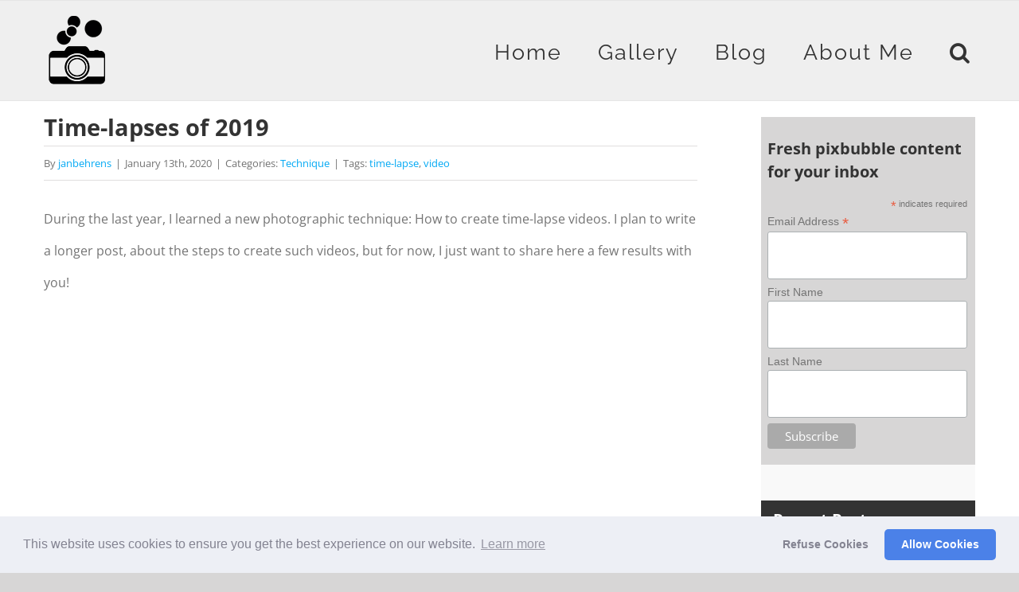

--- FILE ---
content_type: text/html; charset=UTF-8
request_url: https://www.pixbubble.com/time-lapses-of-2019/
body_size: 16567
content:
<!DOCTYPE html>
<html class="avada-html-layout-wide avada-html-header-position-top avada-header-color-not-opaque awb-scroll" lang="en-US" prefix="og: http://ogp.me/ns# fb: http://ogp.me/ns/fb#">
<head>
	<meta http-equiv="X-UA-Compatible" content="IE=edge" />
	<meta http-equiv="Content-Type" content="text/html; charset=utf-8"/>
	<meta name="viewport" content="width=device-width, initial-scale=1" />
	<meta name='robots' content='index, follow, max-image-preview:large, max-snippet:-1, max-video-preview:-1' />
	<style>img:is([sizes="auto" i], [sizes^="auto," i]) { contain-intrinsic-size: 3000px 1500px }</style>
	
	<!-- This site is optimized with the Yoast SEO plugin v23.5 - https://yoast.com/wordpress/plugins/seo/ -->
	<title>Time-lapses of 2019 | pixbubble</title>
	<meta name="description" content="Time-lapse videos compress a long time-frame into a short sequence. Slow motions and patterns become visible with a nice effect. See my favorites from 2019!" />
	<link rel="canonical" href="https://www.pixbubble.com/time-lapses-of-2019/" />
	<meta property="og:locale" content="en_US" />
	<meta property="og:type" content="article" />
	<meta property="og:title" content="Time-lapses of 2019 | pixbubble" />
	<meta property="og:description" content="Time-lapse videos compress a long time-frame into a short sequence. Slow motions and patterns become visible with a nice effect. See my favorites from 2019!" />
	<meta property="og:url" content="https://www.pixbubble.com/time-lapses-of-2019/" />
	<meta property="og:site_name" content="pixbubble" />
	<meta property="article:publisher" content="https://www.facebook.com/pixbubble" />
	<meta property="article:published_time" content="2020-01-13T22:44:37+00:00" />
	<meta property="article:modified_time" content="2020-01-13T22:50:07+00:00" />
	<meta name="author" content="janbehrens" />
	<meta name="twitter:card" content="summary_large_image" />
	<meta name="twitter:label1" content="Written by" />
	<meta name="twitter:data1" content="janbehrens" />
	<script type="application/ld+json" class="yoast-schema-graph">{"@context":"https://schema.org","@graph":[{"@type":"Article","@id":"https://www.pixbubble.com/time-lapses-of-2019/#article","isPartOf":{"@id":"https://www.pixbubble.com/time-lapses-of-2019/"},"author":{"name":"janbehrens","@id":"https://www.pixbubble.com/#/schema/person/74b6f07696b42bd643391dbc1177b55b"},"headline":"Time-lapses of 2019","datePublished":"2020-01-13T22:44:37+00:00","dateModified":"2020-01-13T22:50:07+00:00","mainEntityOfPage":{"@id":"https://www.pixbubble.com/time-lapses-of-2019/"},"wordCount":51,"commentCount":0,"publisher":{"@id":"https://www.pixbubble.com/#organization"},"keywords":["time-lapse","video"],"articleSection":["Technique"],"inLanguage":"en-US","potentialAction":[{"@type":"CommentAction","name":"Comment","target":["https://www.pixbubble.com/time-lapses-of-2019/#respond"]}]},{"@type":"WebPage","@id":"https://www.pixbubble.com/time-lapses-of-2019/","url":"https://www.pixbubble.com/time-lapses-of-2019/","name":"Time-lapses of 2019 | pixbubble","isPartOf":{"@id":"https://www.pixbubble.com/#website"},"datePublished":"2020-01-13T22:44:37+00:00","dateModified":"2020-01-13T22:50:07+00:00","description":"Time-lapse videos compress a long time-frame into a short sequence. Slow motions and patterns become visible with a nice effect. See my favorites from 2019!","breadcrumb":{"@id":"https://www.pixbubble.com/time-lapses-of-2019/#breadcrumb"},"inLanguage":"en-US","potentialAction":[{"@type":"ReadAction","target":["https://www.pixbubble.com/time-lapses-of-2019/"]}]},{"@type":"BreadcrumbList","@id":"https://www.pixbubble.com/time-lapses-of-2019/#breadcrumb","itemListElement":[{"@type":"ListItem","position":1,"name":"Home","item":"https://www.pixbubble.com/"},{"@type":"ListItem","position":2,"name":"Time-lapses of 2019"}]},{"@type":"WebSite","@id":"https://www.pixbubble.com/#website","url":"https://www.pixbubble.com/","name":"pixbubble","description":"A stage for my pictures and photography blog","publisher":{"@id":"https://www.pixbubble.com/#organization"},"potentialAction":[{"@type":"SearchAction","target":{"@type":"EntryPoint","urlTemplate":"https://www.pixbubble.com/?s={search_term_string}"},"query-input":{"@type":"PropertyValueSpecification","valueRequired":true,"valueName":"search_term_string"}}],"inLanguage":"en-US"},{"@type":"Organization","@id":"https://www.pixbubble.com/#organization","name":"Pixbubble","url":"https://www.pixbubble.com/","logo":{"@type":"ImageObject","inLanguage":"en-US","@id":"https://www.pixbubble.com/#/schema/logo/image/","url":"https://www.pixbubble.com/wp-content/uploads/2018/07/pixbubble_logo.png","contentUrl":"https://www.pixbubble.com/wp-content/uploads/2018/07/pixbubble_logo.png","width":455,"height":558,"caption":"Pixbubble"},"image":{"@id":"https://www.pixbubble.com/#/schema/logo/image/"},"sameAs":["https://www.facebook.com/pixbubble"]},{"@type":"Person","@id":"https://www.pixbubble.com/#/schema/person/74b6f07696b42bd643391dbc1177b55b","name":"janbehrens","image":{"@type":"ImageObject","inLanguage":"en-US","@id":"https://www.pixbubble.com/#/schema/person/image/","url":"https://www.pixbubble.com/wp-content/uploads/2018/07/LeLouroux2014_5-150x150.jpg","contentUrl":"https://www.pixbubble.com/wp-content/uploads/2018/07/LeLouroux2014_5-150x150.jpg","caption":"janbehrens"}}]}</script>
	<!-- / Yoast SEO plugin. -->


<link rel='dns-prefetch' href='//www.pixbubble.com' />
<link rel="alternate" type="application/rss+xml" title="pixbubble &raquo; Feed" href="https://www.pixbubble.com/feed/" />
<link rel="alternate" type="application/rss+xml" title="pixbubble &raquo; Comments Feed" href="https://www.pixbubble.com/comments/feed/" />
					<link rel="shortcut icon" href="https://www.pixbubble.com/wp-content/uploads/2018/07/pixbubble_logo_3.png" type="image/x-icon" />
		
		
		
				<link rel="alternate" type="application/rss+xml" title="pixbubble &raquo; Time-lapses of 2019 Comments Feed" href="https://www.pixbubble.com/time-lapses-of-2019/feed/" />

		<meta property="og:title" content="Time-lapses of 2019"/>
		<meta property="og:type" content="article"/>
		<meta property="og:url" content="https://www.pixbubble.com/time-lapses-of-2019/"/>
		<meta property="og:site_name" content="pixbubble"/>
		<meta property="og:description" content="During the last year, I learned a new photographic technique: How to create time-lapse videos. I plan to write a longer post, about the steps to create such videos, but for now, I just want to share here a few results with you!

https://youtu.be/oa2ecTe3P70"/>

									<meta property="og:image" content="https://www.pixbubble.com/wp-content/uploads/2018/07/pixbubble_logo_2.png"/>
							<link rel='stylesheet' id='mpp_gutenberg-css' href='https://www.pixbubble.com/wp-content/plugins/metronet-profile-picture/dist/blocks.style.build.css?ver=2.6.3' type='text/css' media='all' />
<link rel='stylesheet' id='osm-map-css-css' href='https://www.pixbubble.com/wp-content/plugins/osm/css/osm_map.css?ver=6.8.3' type='text/css' media='all' />
<link rel='stylesheet' id='osm-ol3-css-css' href='https://www.pixbubble.com/wp-content/plugins/osm/js/OL/7.1.0/ol.css?ver=6.8.3' type='text/css' media='all' />
<link rel='stylesheet' id='osm-ol3-ext-css-css' href='https://www.pixbubble.com/wp-content/plugins/osm/css/osm_map_v3.css?ver=6.8.3' type='text/css' media='all' />
<link rel='stylesheet' id='cookieconsent-css' href='https://www.pixbubble.com/wp-content/plugins/ga-germanized/assets/css/cookieconsent.css?ver=3.1.1' type='text/css' media='all' />
<script type="text/javascript" src="https://www.pixbubble.com/wp-includes/js/jquery/jquery.min.js?ver=3.7.1" id="jquery-core-js"></script>
<script type="text/javascript" src="https://www.pixbubble.com/wp-includes/js/jquery/jquery-migrate.min.js?ver=3.4.1" id="jquery-migrate-js"></script>
<script type="text/javascript" src="https://www.pixbubble.com/wp-content/plugins/osm/js/OL/2.13.1/OpenLayers.js?ver=6.8.3" id="osm-ol-library-js"></script>
<script type="text/javascript" src="https://www.pixbubble.com/wp-content/plugins/osm/js/OSM/openlayers/OpenStreetMap.js?ver=6.8.3" id="osm-osm-library-js"></script>
<script type="text/javascript" src="https://www.pixbubble.com/wp-content/plugins/osm/js/OSeaM/harbours.js?ver=6.8.3" id="osm-harbours-library-js"></script>
<script type="text/javascript" src="https://www.pixbubble.com/wp-content/plugins/osm/js/OSeaM/map_utils.js?ver=6.8.3" id="osm-map-utils-library-js"></script>
<script type="text/javascript" src="https://www.pixbubble.com/wp-content/plugins/osm/js/OSeaM/utilities.js?ver=6.8.3" id="osm-utilities-library-js"></script>
<script type="text/javascript" src="https://www.pixbubble.com/wp-content/plugins/osm/js/osm-plugin-lib.js?ver=6.8.3" id="OsmScript-js"></script>
<script type="text/javascript" src="https://www.pixbubble.com/wp-content/plugins/osm/js/polyfill/v2/polyfill.min.js?features=requestAnimationFrame%2CElement.prototype.classList%2CURL&amp;ver=6.8.3" id="osm-polyfill-js"></script>
<script type="text/javascript" src="https://www.pixbubble.com/wp-content/plugins/osm/js/OL/7.1.0/ol.js?ver=6.8.3" id="osm-ol3-library-js"></script>
<script type="text/javascript" src="https://www.pixbubble.com/wp-content/plugins/osm/js/osm-v3-plugin-lib.js?ver=6.8.3" id="osm-ol3-ext-library-js"></script>
<script type="text/javascript" src="https://www.pixbubble.com/wp-content/plugins/osm/js/osm-metabox-events.js?ver=6.8.3" id="osm-ol3-metabox-events-js"></script>
<script type="text/javascript" src="https://www.pixbubble.com/wp-content/plugins/osm/js/osm-startup-lib.js?ver=6.8.3" id="osm-map-startup-js"></script>
<link rel="https://api.w.org/" href="https://www.pixbubble.com/wp-json/" /><link rel="alternate" title="JSON" type="application/json" href="https://www.pixbubble.com/wp-json/wp/v2/posts/1736" /><link rel="EditURI" type="application/rsd+xml" title="RSD" href="https://www.pixbubble.com/xmlrpc.php?rsd" />
<meta name="generator" content="WordPress 6.8.3" />
<link rel='shortlink' href='https://www.pixbubble.com/?p=1736' />
<link rel="alternate" title="oEmbed (JSON)" type="application/json+oembed" href="https://www.pixbubble.com/wp-json/oembed/1.0/embed?url=https%3A%2F%2Fwww.pixbubble.com%2Ftime-lapses-of-2019%2F" />
<link rel="alternate" title="oEmbed (XML)" type="text/xml+oembed" href="https://www.pixbubble.com/wp-json/oembed/1.0/embed?url=https%3A%2F%2Fwww.pixbubble.com%2Ftime-lapses-of-2019%2F&#038;format=xml" />
<script type="text/javascript"> 

/**  all layers have to be in this global array - in further process each map will have something like vectorM[map_ol3js_n][layer_n] */
var vectorM = [[]];


/** put translations from PHP/mo to JavaScript */
var translations = [];

/** global GET-Parameters */
var HTTP_GET_VARS = [];

</script><!-- OSM plugin V6.1.2: did not add geo meta tags. --> 
<script async src="https://www.googletagmanager.com/gtag/js?id=UA-122673566-1"></script><script>
				window.dataLayer = window.dataLayer || [];
				function gtag(){dataLayer.push(arguments);}
				gtag('js', new Date());gtag('config', 'UA-122673566-1', {"anonymize_ip":true,"allow_display_features":false,"link_attribution":false});</script><style type="text/css" id="css-fb-visibility">@media screen and (max-width: 640px){.fusion-no-small-visibility{display:none !important;}body .sm-text-align-center{text-align:center !important;}body .sm-text-align-left{text-align:left !important;}body .sm-text-align-right{text-align:right !important;}body .sm-flex-align-center{justify-content:center !important;}body .sm-flex-align-flex-start{justify-content:flex-start !important;}body .sm-flex-align-flex-end{justify-content:flex-end !important;}body .sm-mx-auto{margin-left:auto !important;margin-right:auto !important;}body .sm-ml-auto{margin-left:auto !important;}body .sm-mr-auto{margin-right:auto !important;}body .fusion-absolute-position-small{position:absolute;top:auto;width:100%;}.awb-sticky.awb-sticky-small{ position: sticky; top: var(--awb-sticky-offset,0); }}@media screen and (min-width: 641px) and (max-width: 1024px){.fusion-no-medium-visibility{display:none !important;}body .md-text-align-center{text-align:center !important;}body .md-text-align-left{text-align:left !important;}body .md-text-align-right{text-align:right !important;}body .md-flex-align-center{justify-content:center !important;}body .md-flex-align-flex-start{justify-content:flex-start !important;}body .md-flex-align-flex-end{justify-content:flex-end !important;}body .md-mx-auto{margin-left:auto !important;margin-right:auto !important;}body .md-ml-auto{margin-left:auto !important;}body .md-mr-auto{margin-right:auto !important;}body .fusion-absolute-position-medium{position:absolute;top:auto;width:100%;}.awb-sticky.awb-sticky-medium{ position: sticky; top: var(--awb-sticky-offset,0); }}@media screen and (min-width: 1025px){.fusion-no-large-visibility{display:none !important;}body .lg-text-align-center{text-align:center !important;}body .lg-text-align-left{text-align:left !important;}body .lg-text-align-right{text-align:right !important;}body .lg-flex-align-center{justify-content:center !important;}body .lg-flex-align-flex-start{justify-content:flex-start !important;}body .lg-flex-align-flex-end{justify-content:flex-end !important;}body .lg-mx-auto{margin-left:auto !important;margin-right:auto !important;}body .lg-ml-auto{margin-left:auto !important;}body .lg-mr-auto{margin-right:auto !important;}body .fusion-absolute-position-large{position:absolute;top:auto;width:100%;}.awb-sticky.awb-sticky-large{ position: sticky; top: var(--awb-sticky-offset,0); }}</style>		<script type="text/javascript">
			var doc = document.documentElement;
			doc.setAttribute( 'data-useragent', navigator.userAgent );
		</script>
		
	<link href='https://fonts.googleapis.com/css?family=Megrim' rel='stylesheet' type='text/css'></head>

<body class="wp-singular post-template-default single single-post postid-1736 single-format-standard wp-theme-Avada has-sidebar fusion-image-hovers fusion-pagination-sizing fusion-button_type-flat fusion-button_span-yes fusion-button_gradient-linear avada-image-rollover-circle-no avada-image-rollover-yes avada-image-rollover-direction-fade fusion-body ltr fusion-sticky-header no-tablet-sticky-header no-mobile-sticky-header no-mobile-slidingbar fusion-disable-outline fusion-sub-menu-fade mobile-logo-pos-left layout-wide-mode avada-has-boxed-modal-shadow-none layout-scroll-offset-full avada-has-zero-margin-offset-top fusion-top-header menu-text-align-center mobile-menu-design-modern fusion-show-pagination-text fusion-header-layout-v1 avada-responsive avada-footer-fx-none avada-menu-highlight-style-bar fusion-search-form-classic fusion-main-menu-search-dropdown fusion-avatar-square avada-sticky-shrinkage avada-blog-layout-large avada-blog-archive-layout-large avada-header-shadow-no avada-menu-icon-position-left avada-has-header-100-width avada-has-mobile-menu-search avada-has-main-nav-search-icon avada-has-100-footer avada-has-breadcrumb-mobile-hidden avada-has-titlebar-bar_and_content avada-has-pagination-padding avada-flyout-menu-direction-fade avada-ec-views-v1" data-awb-post-id="1736">
		<a class="skip-link screen-reader-text" href="#content">Skip to content</a>

	<div id="boxed-wrapper">
		
		<div id="wrapper" class="fusion-wrapper">
			<div id="home" style="position:relative;top:-1px;"></div>
							
					
			<header class="fusion-header-wrapper">
				<div class="fusion-header-v1 fusion-logo-alignment fusion-logo-left fusion-sticky-menu- fusion-sticky-logo- fusion-mobile-logo-  fusion-mobile-menu-design-modern">
					<div class="fusion-header-sticky-height"></div>
<div class="fusion-header">
	<div class="fusion-row">
					<div class="fusion-logo" data-margin-top="20px" data-margin-bottom="20px" data-margin-left="0px" data-margin-right="0px">
			<a class="fusion-logo-link"  href="https://www.pixbubble.com/" >

						<!-- standard logo -->
			<img src="https://www.pixbubble.com/wp-content/uploads/2018/07/pixbubble_logo_2.png" srcset="https://www.pixbubble.com/wp-content/uploads/2018/07/pixbubble_logo_2.png 1x" width="71" height="87" alt="pixbubble Logo" data-retina_logo_url="" class="fusion-standard-logo" />

			
					</a>
		</div>		<nav class="fusion-main-menu" aria-label="Main Menu"><ul id="menu-photography-main-menu" class="fusion-menu"><li  id="menu-item-21"  class="menu-item menu-item-type-post_type menu-item-object-page menu-item-home menu-item-21"  data-item-id="21"><a  href="https://www.pixbubble.com/" class="fusion-bar-highlight"><span class="menu-text">Home</span></a></li><li  id="menu-item-1023"  class="menu-item menu-item-type-post_type menu-item-object-page menu-item-has-children menu-item-1023 fusion-dropdown-menu"  data-item-id="1023"><a  href="https://www.pixbubble.com/gallery/" class="fusion-bar-highlight"><span class="menu-text">Gallery</span></a><ul class="sub-menu"><li  id="menu-item-1284"  class="menu-item menu-item-type-custom menu-item-object-custom menu-item-1284 fusion-dropdown-submenu" ><a  href="https://www.pixbubble.com/portfolio-items/long-exposure/" class="fusion-bar-highlight"><span>Long Exposure</span></a></li><li  id="menu-item-1285"  class="menu-item menu-item-type-custom menu-item-object-custom menu-item-1285 fusion-dropdown-submenu" ><a  href="https://www.pixbubble.com/portfolio-items/macro/" class="fusion-bar-highlight"><span>Macro</span></a></li><li  id="menu-item-1286"  class="menu-item menu-item-type-custom menu-item-object-custom menu-item-1286 fusion-dropdown-submenu" ><a  href="https://www.pixbubble.com/portfolio-items/graffity/" class="fusion-bar-highlight"><span>Graffity</span></a></li><li  id="menu-item-1414"  class="menu-item menu-item-type-post_type menu-item-object-page menu-item-1414 fusion-dropdown-submenu" ><a  href="https://www.pixbubble.com/picture-of-the-week/" class="fusion-bar-highlight"><span>A picture a week</span></a></li></ul></li><li  id="menu-item-1153"  class="menu-item menu-item-type-post_type menu-item-object-page menu-item-1153"  data-item-id="1153"><a  href="https://www.pixbubble.com/blog/" class="fusion-bar-highlight"><span class="menu-text">Blog</span></a></li><li  id="menu-item-20"  class="menu-item menu-item-type-post_type menu-item-object-page menu-item-20"  data-item-id="20"><a  href="https://www.pixbubble.com/about-me/" class="fusion-bar-highlight"><span class="menu-text">About Me</span></a></li><li class="fusion-custom-menu-item fusion-main-menu-search"><a class="fusion-main-menu-icon fusion-bar-highlight" href="#" aria-label="Search" data-title="Search" title="Search" role="button" aria-expanded="false"></a><div class="fusion-custom-menu-item-contents">		<form role="search" class="searchform fusion-search-form  fusion-search-form-classic" method="get" action="https://www.pixbubble.com/">
			<div class="fusion-search-form-content">

				
				<div class="fusion-search-field search-field">
					<label><span class="screen-reader-text">Search for:</span>
													<input type="search" value="" name="s" class="s" placeholder="Search..." required aria-required="true" aria-label="Search..."/>
											</label>
				</div>
				<div class="fusion-search-button search-button">
					<input type="submit" class="fusion-search-submit searchsubmit" aria-label="Search" value="&#xf002;" />
									</div>

				
			</div>


			
		</form>
		</div></li></ul></nav>	<div class="fusion-mobile-menu-icons">
							<a href="#" class="fusion-icon awb-icon-bars" aria-label="Toggle mobile menu" aria-expanded="false"></a>
		
					<a href="#" class="fusion-icon awb-icon-search" aria-label="Toggle mobile search"></a>
		
		
			</div>

<nav class="fusion-mobile-nav-holder fusion-mobile-menu-text-align-left" aria-label="Main Menu Mobile"></nav>

		
<div class="fusion-clearfix"></div>
<div class="fusion-mobile-menu-search">
			<form role="search" class="searchform fusion-search-form  fusion-search-form-classic" method="get" action="https://www.pixbubble.com/">
			<div class="fusion-search-form-content">

				
				<div class="fusion-search-field search-field">
					<label><span class="screen-reader-text">Search for:</span>
													<input type="search" value="" name="s" class="s" placeholder="Search..." required aria-required="true" aria-label="Search..."/>
											</label>
				</div>
				<div class="fusion-search-button search-button">
					<input type="submit" class="fusion-search-submit searchsubmit" aria-label="Search" value="&#xf002;" />
									</div>

				
			</div>


			
		</form>
		</div>
			</div>
</div>
				</div>
				<div class="fusion-clearfix"></div>
			</header>
								
							<div id="sliders-container" class="fusion-slider-visibility">
					</div>
				
					
							
			<section class="avada-page-titlebar-wrapper" aria-label="Page Title Bar">
	<div class="fusion-page-title-bar fusion-page-title-bar-breadcrumbs fusion-page-title-bar-left">
		<div class="fusion-page-title-row">
			<div class="fusion-page-title-wrapper">
				<div class="fusion-page-title-captions">

					
					
				</div>

													
			</div>
		</div>
	</div>
</section>

						<main id="main" class="clearfix ">
				<div class="fusion-row" style="">

<section id="content" style="float: left;">
	
					<article id="post-1736" class="post post-1736 type-post status-publish format-standard hentry category-technique tag-time-lapse tag-video">
															<div class="fusion-post-title-meta-wrap">
												<h1 class="entry-title fusion-post-title">Time-lapses of 2019</h1>									<div class="fusion-meta-info"><div class="fusion-meta-info-wrapper">By <span class="vcard"><span class="fn"><a href="https://www.pixbubble.com/author/janbehrens/" title="Posts by janbehrens" rel="author">janbehrens</a></span></span><span class="fusion-inline-sep">|</span><span class="updated rich-snippet-hidden">2020-01-13T23:50:07+01:00</span><span>January 13th, 2020</span><span class="fusion-inline-sep">|</span>Categories: <a href="https://www.pixbubble.com/category/technique/" rel="category tag">Technique</a><span class="fusion-inline-sep">|</span><span class="meta-tags">Tags: <a href="https://www.pixbubble.com/tag/time-lapse/" rel="tag">time-lapse</a>, <a href="https://www.pixbubble.com/tag/video/" rel="tag">video</a></span><span class="fusion-inline-sep">|</span></div></div>					</div>
							
									
						<div class="post-content">
				<p>During the last year, I learned a new photographic technique: How to create time-lapse videos. I plan to write a longer post, about the steps to create such videos, but for now, I just want to share here a few results with you!</p>
<div class="video-shortcode"><iframe title="My eight best timelapses of the last year" width="1170" height="658" src="https://www.youtube.com/embed/oa2ecTe3P70?feature=oembed" frameborder="0" allow="accelerometer; autoplay; encrypted-media; gyroscope; picture-in-picture" allowfullscreen></iframe></div>
							</div>

																<div class="fusion-sharing-box fusion-theme-sharing-box fusion-single-sharing-box">
		<h4>Like This Post? Share It With Others!</h4>
		<div class="fusion-social-networks boxed-icons"><div class="fusion-social-networks-wrapper"><a  class="fusion-social-network-icon fusion-tooltip fusion-facebook awb-icon-facebook" style="color:var(--sharing_social_links_icon_color);background-color:var(--sharing_social_links_box_color);border-color:var(--sharing_social_links_box_color);" data-placement="top" data-title="Facebook" data-toggle="tooltip" title="Facebook" href="https://www.facebook.com/sharer.php?u=https%3A%2F%2Fwww.pixbubble.com%2Ftime-lapses-of-2019%2F&amp;t=Time-lapses%20of%202019" target="_blank" rel="noreferrer"><span class="screen-reader-text">Facebook</span></a><a  class="fusion-social-network-icon fusion-tooltip fusion-twitter awb-icon-twitter" style="color:var(--sharing_social_links_icon_color);background-color:var(--sharing_social_links_box_color);border-color:var(--sharing_social_links_box_color);" data-placement="top" data-title="Twitter" data-toggle="tooltip" title="Twitter" href="https://twitter.com/share?url=https%3A%2F%2Fwww.pixbubble.com%2Ftime-lapses-of-2019%2F&amp;text=Time-lapses%20of%202019" target="_blank" rel="noopener noreferrer"><span class="screen-reader-text">Twitter</span></a><a  class="fusion-social-network-icon fusion-tooltip fusion-reddit awb-icon-reddit" style="color:var(--sharing_social_links_icon_color);background-color:var(--sharing_social_links_box_color);border-color:var(--sharing_social_links_box_color);" data-placement="top" data-title="Reddit" data-toggle="tooltip" title="Reddit" href="https://reddit.com/submit?url=https://www.pixbubble.com/time-lapses-of-2019/&amp;title=Time-lapses%20of%202019" target="_blank" rel="noopener noreferrer"><span class="screen-reader-text">Reddit</span></a><a  class="fusion-social-network-icon fusion-tooltip fusion-linkedin awb-icon-linkedin" style="color:var(--sharing_social_links_icon_color);background-color:var(--sharing_social_links_box_color);border-color:var(--sharing_social_links_box_color);" data-placement="top" data-title="LinkedIn" data-toggle="tooltip" title="LinkedIn" href="https://www.linkedin.com/shareArticle?mini=true&amp;url=https%3A%2F%2Fwww.pixbubble.com%2Ftime-lapses-of-2019%2F&amp;title=Time-lapses%20of%202019&amp;summary=During%20the%20last%20year%2C%20I%20learned%20a%20new%20photographic%20technique%3A%20How%20to%20create%20time-lapse%20videos.%20I%20plan%20to%20write%20a%20longer%20post%2C%20about%20the%20steps%20to%20create%20such%20videos%2C%20but%20for%20now%2C%20I%20just%20want%20to%20share%20here%20a%20few%20results%20with%20you%21%0D%0A%0D%0Ahttps%3A%2F%2Fyoutu.be%2Foa2ecTe3" target="_blank" rel="noopener noreferrer"><span class="screen-reader-text">LinkedIn</span></a><a  class="fusion-social-network-icon fusion-tooltip fusion-whatsapp awb-icon-whatsapp" style="color:var(--sharing_social_links_icon_color);background-color:var(--sharing_social_links_box_color);border-color:var(--sharing_social_links_box_color);" data-placement="top" data-title="WhatsApp" data-toggle="tooltip" title="WhatsApp" href="https://api.whatsapp.com/send?text=https%3A%2F%2Fwww.pixbubble.com%2Ftime-lapses-of-2019%2F" target="_blank" rel="noopener noreferrer"><span class="screen-reader-text">WhatsApp</span></a><a  class="fusion-social-network-icon fusion-tooltip fusion-tumblr awb-icon-tumblr" style="color:var(--sharing_social_links_icon_color);background-color:var(--sharing_social_links_box_color);border-color:var(--sharing_social_links_box_color);" data-placement="top" data-title="Tumblr" data-toggle="tooltip" title="Tumblr" href="https://www.tumblr.com/share/link?url=https%3A%2F%2Fwww.pixbubble.com%2Ftime-lapses-of-2019%2F&amp;name=Time-lapses%20of%202019&amp;description=During%20the%20last%20year%2C%20I%20learned%20a%20new%20photographic%20technique%3A%20How%20to%20create%20time-lapse%20videos.%20I%20plan%20to%20write%20a%20longer%20post%2C%20about%20the%20steps%20to%20create%20such%20videos%2C%20but%20for%20now%2C%20I%20just%20want%20to%20share%20here%20a%20few%20results%20with%20you%21%0D%0A%0D%0Ahttps%3A%2F%2Fyoutu.be%2Foa2ecTe3P70" target="_blank" rel="noopener noreferrer"><span class="screen-reader-text">Tumblr</span></a><a  class="fusion-social-network-icon fusion-tooltip fusion-pinterest awb-icon-pinterest" style="color:var(--sharing_social_links_icon_color);background-color:var(--sharing_social_links_box_color);border-color:var(--sharing_social_links_box_color);" data-placement="top" data-title="Pinterest" data-toggle="tooltip" title="Pinterest" href="https://pinterest.com/pin/create/button/?url=https%3A%2F%2Fwww.pixbubble.com%2Ftime-lapses-of-2019%2F&amp;description=During%20the%20last%20year%2C%20I%20learned%20a%20new%20photographic%20technique%3A%20How%20to%20create%20time-lapse%20videos.%20I%20plan%20to%20write%20a%20longer%20post%2C%20about%20the%20steps%20to%20create%20such%20videos%2C%20but%20for%20now%2C%20I%20just%20want%20to%20share%20here%20a%20few%20results%20with%20you%21%0D%0A%0D%0Ahttps%3A%2F%2Fyoutu.be%2Foa2ecTe3P70&amp;media=" target="_blank" rel="noopener noreferrer"><span class="screen-reader-text">Pinterest</span></a><a  class="fusion-social-network-icon fusion-tooltip fusion-vk awb-icon-vk" style="color:var(--sharing_social_links_icon_color);background-color:var(--sharing_social_links_box_color);border-color:var(--sharing_social_links_box_color);" data-placement="top" data-title="Vk" data-toggle="tooltip" title="Vk" href="https://vk.com/share.php?url=https%3A%2F%2Fwww.pixbubble.com%2Ftime-lapses-of-2019%2F&amp;title=Time-lapses%20of%202019&amp;description=During%20the%20last%20year%2C%20I%20learned%20a%20new%20photographic%20technique%3A%20How%20to%20create%20time-lapse%20videos.%20I%20plan%20to%20write%20a%20longer%20post%2C%20about%20the%20steps%20to%20create%20such%20videos%2C%20but%20for%20now%2C%20I%20just%20want%20to%20share%20here%20a%20few%20results%20with%20you%21%0D%0A%0D%0Ahttps%3A%2F%2Fyoutu.be%2Foa2ecTe3P70" target="_blank" rel="noopener noreferrer"><span class="screen-reader-text">Vk</span></a><a  class="fusion-social-network-icon fusion-tooltip fusion-mail awb-icon-mail fusion-last-social-icon" style="color:var(--sharing_social_links_icon_color);background-color:var(--sharing_social_links_box_color);border-color:var(--sharing_social_links_box_color);" data-placement="top" data-title="Email" data-toggle="tooltip" title="Email" href="mailto:?body=https://www.pixbubble.com/time-lapses-of-2019/&amp;subject=Time-lapses%20of%202019" target="_self" rel="noopener noreferrer"><span class="screen-reader-text">Email</span></a><div class="fusion-clearfix"></div></div></div>	</div>
													<section class="related-posts single-related-posts">
					<div class="fusion-title fusion-title-size-two sep-single sep-solid" style="margin-top:0px;margin-bottom:20px;">
					<h2 class="title-heading-left" style="margin:0;">
						Related Posts					</h2>
					<span class="awb-title-spacer"></span>
					<div class="title-sep-container">
						<div class="title-sep sep-single sep-solid"></div>
					</div>
				</div>
				
	
	
	
					<div class="awb-carousel awb-swiper awb-swiper-carousel fusion-carousel-title-below-image" data-imagesize="fixed" data-metacontent="yes" data-autoplay="no" data-touchscroll="no" data-columns="5" data-itemmargin="44px" data-itemwidth="180" data-scrollitems="">
		<div class="swiper-wrapper">
																		<div class="swiper-slide" style="max-width: 129px;">
					<div class="fusion-carousel-item-wrapper">
						<div  class="fusion-image-wrapper fusion-image-size-fixed" aria-haspopup="true">
							<div class="fusion-placeholder-image" data-origheight="150" data-origwidth="100%" style="width:100%;height:150px;"></div>
		<div class="fusion-rollover">
	<div class="fusion-rollover-content">

										
														
								
								
													
		
								
								
		
						<a class="fusion-link-wrapper" href="https://www.pixbubble.com/i-am-adding-the-great-olympus-40-150-f2-8-pro-lens-to-my-camera-setup/" aria-label="I am adding the great Olympus 40-150 f2.8 Pro lens to my camera setup"></a>
	</div>
</div>
</div>
																				<h4 class="fusion-carousel-title">
								<a class="fusion-related-posts-title-link" href="https://www.pixbubble.com/i-am-adding-the-great-olympus-40-150-f2-8-pro-lens-to-my-camera-setup/" target="_self" title="I am adding the great Olympus 40-150 f2.8 Pro lens to my camera setup">I am adding the great Olympus 40-150 f2.8 Pro lens to my camera setup</a>
							</h4>

							<div class="fusion-carousel-meta">
								
								<span class="fusion-date">July 15th, 2021</span>

																	<span class="fusion-inline-sep">|</span>
									<span><a href="https://www.pixbubble.com/i-am-adding-the-great-olympus-40-150-f2-8-pro-lens-to-my-camera-setup/#respond">0 Comments</a></span>
															</div><!-- fusion-carousel-meta -->
											</div><!-- fusion-carousel-item-wrapper -->
				</div>
															<div class="swiper-slide" style="max-width: 129px;">
					<div class="fusion-carousel-item-wrapper">
						<div  class="fusion-image-wrapper fusion-image-size-fixed" aria-haspopup="true">
					<img src="https://www.pixbubble.com/wp-content/uploads/2019/10/woman-407168_1920-500x383.jpg" srcset="https://www.pixbubble.com/wp-content/uploads/2019/10/woman-407168_1920-500x383.jpg 1x, https://www.pixbubble.com/wp-content/uploads/2019/10/woman-407168_1920-500x383@2x.jpg 2x" width="500" height="383" alt="A quick note on how to preserve the contrast in your pictures and your camera from damage" />
	<div class="fusion-rollover">
	<div class="fusion-rollover-content">

										
														
								
								
																		<a class="fusion-rollover-gallery" href="https://www.pixbubble.com/wp-content/uploads/2019/10/woman-407168_1920.jpg" data-id="1694" data-rel="iLightbox[gallery]" data-title="woman-407168_1920.jpg" data-caption="">
						Gallery					</a>
														
		
								
								
		
						<a class="fusion-link-wrapper" href="https://www.pixbubble.com/preserve-contrast-protect-camera-lens-hood/" aria-label="A quick note on how to preserve the contrast in your pictures and your camera from damage"></a>
	</div>
</div>
</div>
																				<h4 class="fusion-carousel-title">
								<a class="fusion-related-posts-title-link" href="https://www.pixbubble.com/preserve-contrast-protect-camera-lens-hood/" target="_self" title="A quick note on how to preserve the contrast in your pictures and your camera from damage">A quick note on how to preserve the contrast in your pictures and your camera from damage</a>
							</h4>

							<div class="fusion-carousel-meta">
								
								<span class="fusion-date">November 1st, 2019</span>

																	<span class="fusion-inline-sep">|</span>
									<span><a href="https://www.pixbubble.com/preserve-contrast-protect-camera-lens-hood/#respond">0 Comments</a></span>
															</div><!-- fusion-carousel-meta -->
											</div><!-- fusion-carousel-item-wrapper -->
				</div>
															<div class="swiper-slide" style="max-width: 129px;">
					<div class="fusion-carousel-item-wrapper">
						<div  class="fusion-image-wrapper fusion-image-size-fixed" aria-haspopup="true">
					<img src="https://www.pixbubble.com/wp-content/uploads/2018/08/yellow_green_dragonfly-e1538243018603-500x383.jpg" srcset="https://www.pixbubble.com/wp-content/uploads/2018/08/yellow_green_dragonfly-e1538243018603-500x383.jpg 1x, https://www.pixbubble.com/wp-content/uploads/2018/08/yellow_green_dragonfly-e1538243018603-500x383@2x.jpg 2x" width="500" height="383" alt="Macro photography focusing tips" />
	<div class="fusion-rollover">
	<div class="fusion-rollover-content">

										
														
								
								
																		<a class="fusion-rollover-gallery" href="https://www.pixbubble.com/wp-content/uploads/2018/08/yellow_green_dragonfly-e1538243018603.jpg" data-id="1427" data-rel="iLightbox[gallery]" data-title="yellow_green_dragonfly" data-caption="">
						Gallery					</a>
														
		
								
								
		
						<a class="fusion-link-wrapper" href="https://www.pixbubble.com/macro-photography-focusing-tips-part-2/" aria-label="Macro photography focusing tips"></a>
	</div>
</div>
</div>
																				<h4 class="fusion-carousel-title">
								<a class="fusion-related-posts-title-link" href="https://www.pixbubble.com/macro-photography-focusing-tips-part-2/" target="_self" title="Macro photography focusing tips">Macro photography focusing tips</a>
							</h4>

							<div class="fusion-carousel-meta">
								
								<span class="fusion-date">September 30th, 2018</span>

																	<span class="fusion-inline-sep">|</span>
									<span><a href="https://www.pixbubble.com/macro-photography-focusing-tips-part-2/#comments">1 Comment</a></span>
															</div><!-- fusion-carousel-meta -->
											</div><!-- fusion-carousel-item-wrapper -->
				</div>
					</div><!-- swiper-wrapper -->
				<div class="awb-swiper-button awb-swiper-button-prev"><i class="awb-icon-angle-left"></i></div><div class="awb-swiper-button awb-swiper-button-next"><i class="awb-icon-angle-right"></i></div>	</div><!-- fusion-carousel -->
</section><!-- related-posts -->


													


		<div id="respond" class="comment-respond">
		<h2 id="reply-title" class="comment-reply-title">Leave A Comment <small><a rel="nofollow" id="cancel-comment-reply-link" href="/time-lapses-of-2019/#respond" style="display:none;">Cancel reply</a></small></h2><form action="https://www.pixbubble.com/wp-comments-post.php" method="post" id="commentform" class="comment-form"><div id="comment-textarea"><label class="screen-reader-text" for="comment">Comment</label><textarea autocomplete="new-password"  id="ba0cd21871"  name="ba0cd21871"   cols="45" rows="8" aria-required="true" required="required" tabindex="0" class="textarea-comment" placeholder="Comment..."></textarea><textarea id="comment" aria-label="hp-comment" aria-hidden="true" name="comment" autocomplete="new-password" style="padding:0 !important;clip:rect(1px, 1px, 1px, 1px) !important;position:absolute !important;white-space:nowrap !important;height:1px !important;width:1px !important;overflow:hidden !important;" tabindex="-1"></textarea><script data-noptimize>document.getElementById("comment").setAttribute( "id", "ae27e5365948cb4ed9c8e45c3442b351" );document.getElementById("ba0cd21871").setAttribute( "id", "comment" );</script></div><div id="comment-input"><input id="author" name="author" type="text" value="" placeholder="Name (required)" size="30" aria-required="true" required="required" aria-label="Name (required)"/>
<input id="email" name="email" type="email" value="" placeholder="Email (required)" size="30"  aria-required="true" required="required" aria-label="Email (required)"/>
<input id="url" name="url" type="url" value="" placeholder="Website" size="30" aria-label="URL" /></div>
<p class="form-submit"><input name="submit" type="submit" id="comment-submit" class="fusion-button fusion-button-default fusion-button-default-size" value="Post Comment" /> <input type='hidden' name='comment_post_ID' value='1736' id='comment_post_ID' />
<input type='hidden' name='comment_parent' id='comment_parent' value='0' />
</p></form>	</div><!-- #respond -->
														</article>
	</section>
<aside id="sidebar" class="sidebar fusion-widget-area fusion-content-widget-area fusion-sidebar-right fusion-blogsidebar" style="float: right;" data="">
											
					<section id="custom_html-2" class="widget_text widget widget_custom_html"><div class="textwidget custom-html-widget"><!-- Begin MailChimp Signup Form -->
<link href="//cdn-images.mailchimp.com/embedcode/classic-10_7.css" rel="stylesheet" type="text/css">
<style type="text/css">
	#mc_embed_signup{background:#fff; clear:left; font:14px Helvetica,Arial,sans-serif; }
	/* Add your own MailChimp form style overrides in your site stylesheet or in this style block.
	   We recommend moving this block and the preceding CSS link to the HEAD of your HTML file. */
</style>
<div id="mc_embed_signup">
<form action="https://pixbubble.us19.list-manage.com/subscribe/post?u=da7d2f22ba46484632ef0a2c1&amp;id=e564a4e6a5" method="post" id="mc-embedded-subscribe-form" name="mc-embedded-subscribe-form" class="validate" target="_blank" novalidate>
    <div id="mc_embed_signup_scroll">
	<h2>Fresh pixbubble content for your inbox</h2>
<div class="indicates-required"><span class="asterisk">*</span> indicates required</div>
<div class="mc-field-group">
	<label for="mce-EMAIL">Email Address  <span class="asterisk">*</span>
</label>
	<input type="email" value="" name="EMAIL" class="required email" id="mce-EMAIL">
</div>
<div class="mc-field-group">
	<label for="mce-FNAME">First Name </label>
	<input type="text" value="" name="FNAME" class="" id="mce-FNAME">
</div>
<div class="mc-field-group">
	<label for="mce-LNAME">Last Name </label>
	<input type="text" value="" name="LNAME" class="" id="mce-LNAME">
</div>
	<div id="mce-responses" class="clear">
		<div class="response" id="mce-error-response" style="display:none"></div>
		<div class="response" id="mce-success-response" style="display:none"></div>
	</div>    <!-- real people should not fill this in and expect good things - do not remove this or risk form bot signups-->
    <div style="position: absolute; left: -5000px;" aria-hidden="true"><input type="text" name="b_da7d2f22ba46484632ef0a2c1_e564a4e6a5" tabindex="-1" value=""></div>
    <div class="clear"><input type="submit" value="Subscribe" name="subscribe" id="mc-embedded-subscribe" class="button"></div>
    </div>
</form>
</div>
<script type='text/javascript' src='//s3.amazonaws.com/downloads.mailchimp.com/js/mc-validate.js'></script><script type='text/javascript'>(function($) {window.fnames = new Array(); window.ftypes = new Array();fnames[0]='EMAIL';ftypes[0]='email';fnames[1]='FNAME';ftypes[1]='text';fnames[2]='LNAME';ftypes[2]='text';fnames[3]='ADDRESS';ftypes[3]='address';fnames[4]='PHONE';ftypes[4]='phone';fnames[5]='BIRTHDAY';ftypes[5]='birthday';}(jQuery));var $mcj = jQuery.noConflict(true);</script>
<!--End mc_embed_signup--></div></section>
		<section id="recent-posts-2" class="widget widget_recent_entries">
		<div class="heading"><h4 class="widget-title">Recent Posts</h4></div>
		<ul>
											<li>
					<a href="https://www.pixbubble.com/i-am-adding-the-great-olympus-40-150-f2-8-pro-lens-to-my-camera-setup/">I am adding the great Olympus 40-150 f2.8 Pro lens to my camera setup</a>
									</li>
											<li>
					<a href="https://www.pixbubble.com/picture-of-the-week-22/">Picture of the Week #22</a>
									</li>
											<li>
					<a href="https://www.pixbubble.com/picture-of-the-week-21/">Picture of the Week #21</a>
									</li>
											<li>
					<a href="https://www.pixbubble.com/time-lapses-of-2019/" aria-current="page">Time-lapses of 2019</a>
									</li>
											<li>
					<a href="https://www.pixbubble.com/preserve-contrast-protect-camera-lens-hood/">A quick note on how to preserve the contrast in your pictures and your camera from damage</a>
									</li>
					</ul>

		</section><section id="categories-2" class="widget widget_categories"><div class="heading"><h4 class="widget-title">Categories</h4></div><form action="https://www.pixbubble.com" method="get"><label class="screen-reader-text" for="cat">Categories</label><select  name='cat' id='cat' class='postform'>
	<option value='-1'>Select Category</option>
	<option class="level-0" value="2">Equipment</option>
	<option class="level-0" value="3">Landscape</option>
	<option class="level-0" value="28">Macro</option>
	<option class="level-0" value="32">Picture of the Week</option>
	<option class="level-0" value="4">Technique</option>
	<option class="level-0" value="5">Travel</option>
</select>
</form><script type="text/javascript">
/* <![CDATA[ */

(function() {
	var dropdown = document.getElementById( "cat" );
	function onCatChange() {
		if ( dropdown.options[ dropdown.selectedIndex ].value > 0 ) {
			dropdown.parentNode.submit();
		}
	}
	dropdown.onchange = onCatChange;
})();

/* ]]> */
</script>
</section>			</aside>
						
					</div>  <!-- fusion-row -->
				</main>  <!-- #main -->
				
				
								
					
		<div class="fusion-footer">
					
	<footer class="fusion-footer-widget-area fusion-widget-area">
		<div class="fusion-row">
			<div class="fusion-columns fusion-columns-4 fusion-widget-area">
				
																									<div class="fusion-column col-lg-3 col-md-3 col-sm-3">
													</div>
																										<div class="fusion-column col-lg-3 col-md-3 col-sm-3">
													</div>
																										<div class="fusion-column col-lg-3 col-md-3 col-sm-3">
							<section id="tag_cloud-5" class="fusion-footer-widget-column widget widget_tag_cloud"><h4 class="widget-title">Tags</h4><div class="tagcloud"><a href="https://www.pixbubble.com/tag/autumn/" class="tag-cloud-link tag-link-49 tag-link-position-1" aria-label="autumn (1 item)">autumn</a>
<a href="https://www.pixbubble.com/tag/blackwhite/" class="tag-cloud-link tag-link-50 tag-link-position-2" aria-label="black&amp;white (2 items)">black&amp;white</a>
<a href="https://www.pixbubble.com/tag/color-contrast/" class="tag-cloud-link tag-link-47 tag-link-position-3" aria-label="color-contrast (2 items)">color-contrast</a>
<a href="https://www.pixbubble.com/tag/contrast/" class="tag-cloud-link tag-link-42 tag-link-position-4" aria-label="contrast (2 items)">contrast</a>
<a href="https://www.pixbubble.com/tag/equipment/" class="tag-cloud-link tag-link-54 tag-link-position-5" aria-label="equipment (3 items)">equipment</a>
<a href="https://www.pixbubble.com/tag/foliage/" class="tag-cloud-link tag-link-41 tag-link-position-6" aria-label="foliage (2 items)">foliage</a>
<a href="https://www.pixbubble.com/tag/food-photography/" class="tag-cloud-link tag-link-51 tag-link-position-7" aria-label="food photography (1 item)">food photography</a>
<a href="https://www.pixbubble.com/tag/insects/" class="tag-cloud-link tag-link-52 tag-link-position-8" aria-label="insects (2 items)">insects</a>
<a href="https://www.pixbubble.com/tag/landscape/" class="tag-cloud-link tag-link-48 tag-link-position-9" aria-label="landscape (6 items)">landscape</a>
<a href="https://www.pixbubble.com/tag/light/" class="tag-cloud-link tag-link-38 tag-link-position-10" aria-label="light (5 items)">light</a>
<a href="https://www.pixbubble.com/tag/light-trails/" class="tag-cloud-link tag-link-34 tag-link-position-11" aria-label="light trails (1 item)">light trails</a>
<a href="https://www.pixbubble.com/tag/long-exposure/" class="tag-cloud-link tag-link-33 tag-link-position-12" aria-label="long exposure (1 item)">long exposure</a>
<a href="https://www.pixbubble.com/tag/macro/" class="tag-cloud-link tag-link-45 tag-link-position-13" aria-label="macro (6 items)">macro</a>
<a href="https://www.pixbubble.com/tag/macro-photography-introduction-series/" class="tag-cloud-link tag-link-35 tag-link-position-14" aria-label="Macro Photography Introduction Series (2 items)">Macro Photography Introduction Series</a>
<a href="https://www.pixbubble.com/tag/magnification/" class="tag-cloud-link tag-link-36 tag-link-position-15" aria-label="magnification (1 item)">magnification</a>
<a href="https://www.pixbubble.com/tag/minimalistic/" class="tag-cloud-link tag-link-46 tag-link-position-16" aria-label="minimalistic (2 items)">minimalistic</a>
<a href="https://www.pixbubble.com/tag/nature/" class="tag-cloud-link tag-link-53 tag-link-position-17" aria-label="nature (2 items)">nature</a>
<a href="https://www.pixbubble.com/tag/picture-of-the-week/" class="tag-cloud-link tag-link-40 tag-link-position-18" aria-label="picture of the week (17 items)">picture of the week</a>
<a href="https://www.pixbubble.com/tag/reflection/" class="tag-cloud-link tag-link-37 tag-link-position-19" aria-label="reflection (2 items)">reflection</a>
<a href="https://www.pixbubble.com/tag/refraction/" class="tag-cloud-link tag-link-44 tag-link-position-20" aria-label="refraction (3 items)">refraction</a>
<a href="https://www.pixbubble.com/tag/spider/" class="tag-cloud-link tag-link-43 tag-link-position-21" aria-label="spider (1 item)">spider</a>
<a href="https://www.pixbubble.com/tag/structure/" class="tag-cloud-link tag-link-39 tag-link-position-22" aria-label="structure (3 items)">structure</a>
<a href="https://www.pixbubble.com/tag/time-lapse/" class="tag-cloud-link tag-link-55 tag-link-position-23" aria-label="time-lapse (1 item)">time-lapse</a>
<a href="https://www.pixbubble.com/tag/video/" class="tag-cloud-link tag-link-56 tag-link-position-24" aria-label="video (1 item)">video</a></div>
<div style="clear:both;"></div></section>																					</div>
																										<div class="fusion-column fusion-column-last col-lg-3 col-md-3 col-sm-3">
							<section id="custom_html-3" class="widget_text fusion-footer-widget-column widget widget_custom_html"><div class="textwidget custom-html-widget"><div id="spacer">
<!-- Begin MailChimp Signup Form -->
<link href="//cdn-images.mailchimp.com/embedcode/classic-10_7.css" rel="stylesheet" type="text/css">
<style type="text/css">
	#spacer{background:#363839; clear:left; font:14px Helvetica,Arial,sans-serif; padding: 0.0em 0em 2.5em 0em 
 }
	#mc_embed_signup{background:#d7d6d6; clear:left; font:14px Helvetica,Arial,sans-serif; padding: 0.0em 0em 0em 0em 
 }
	/* Add your own MailChimp form style overrides in your site stylesheet or in this style block.
	   We recommend moving this block and the preceding CSS link to the HEAD of your HTML file. */
</style>
<div id="mc_embed_signup">
<form action="https://pixbubble.us19.list-manage.com/subscribe/post?u=da7d2f22ba46484632ef0a2c1&amp;id=e564a4e6a5" method="post" id="mc-embedded-subscribe-form" name="mc-embedded-subscribe-form" class="validate" target="_blank" novalidate>
    <div id="mc_embed_signup_scroll">
	<h2>Fresh pixbubble content for your inbox</h2>
<div class="indicates-required"><span class="asterisk">*</span> indicates required</div>
<div class="mc-field-group">
	<label for="mce-EMAIL">Email Address  <span class="asterisk">*</span>
</label>
	<input type="email" value="" name="EMAIL" class="required email" id="mce-EMAIL">
</div>
<div class="mc-field-group">
	<label for="mce-FNAME">First Name </label>
	<input type="text" value="" name="FNAME" class="" id="mce-FNAME">
</div>
<div class="mc-field-group">
	<label for="mce-LNAME">Last Name </label>
	<input type="text" value="" name="LNAME" class="" id="mce-LNAME">
</div>
	<div id="mce-responses" class="clear">
		<div class="response" id="mce-error-response" style="display:none"></div>
		<div class="response" id="mce-success-response" style="display:none"></div>
	</div>    <!-- real people should not fill this in and expect good things - do not remove this or risk form bot signups-->
    <div style="position: absolute; left: -5000px;" aria-hidden="true"><input type="text" name="b_da7d2f22ba46484632ef0a2c1_e564a4e6a5" tabindex="-1" value=""></div>
    <div class="clear"><input type="submit" value="Subscribe" name="subscribe" id="mc-embedded-subscribe" class="button"></div>
    </div>
</form>
</div>
<script type='text/javascript' src='//s3.amazonaws.com/downloads.mailchimp.com/js/mc-validate.js'></script><script type='text/javascript'>(function($) {window.fnames = new Array(); window.ftypes = new Array();fnames[0]='EMAIL';ftypes[0]='email';fnames[1]='FNAME';ftypes[1]='text';fnames[2]='LNAME';ftypes[2]='text';fnames[3]='ADDRESS';ftypes[3]='address';fnames[4]='PHONE';ftypes[4]='phone';fnames[5]='BIRTHDAY';ftypes[5]='birthday';}(jQuery));var $mcj = jQuery.noConflict(true);</script>
<!--End mc_embed_signup-->
	
</div></div><div style="clear:both;"></div></section>																					</div>
																											
				<div class="fusion-clearfix"></div>
			</div> <!-- fusion-columns -->
		</div> <!-- fusion-row -->
	</footer> <!-- fusion-footer-widget-area -->

	
	<footer id="footer" class="fusion-footer-copyright-area fusion-footer-copyright-center">
		<div class="fusion-row">
			<div class="fusion-copyright-content">

				<div class="fusion-copyright-notice">
		<div>
		<a href="https://www.pixbubble.com/impressum/">Impressum</a> |
<a href="https://www.pixbubble.com/datenschutz/">Datenschutz</a>


<br>
Copyright 2012 - <script>document.write(new Date().getFullYear());</script>	</div>
</div>
<div class="fusion-social-links-footer">
	<div class="fusion-social-networks boxed-icons"><div class="fusion-social-networks-wrapper"><a  class="awb-custom-image custom fusion-social-network-icon fusion-tooltip fusion-custom awb-icon-custom" style="position:relative;" data-placement="top" data-title="500px" data-toggle="tooltip" title="500px" href="https://500px.com/pixbubblecreative" target="_blank" rel="noopener noreferrer"><span class="screen-reader-text">500px</span><img src="https://www.pixbubble.com/wp-content/uploads/2018/08/500px.jpg" style="width:auto;" alt="500px" /></a><a  class="fusion-social-network-icon fusion-tooltip fusion-facebook awb-icon-facebook" style data-placement="top" data-title="Facebook" data-toggle="tooltip" title="Facebook" href="https://fb.me/pixbubble" target="_blank" rel="noreferrer"><span class="screen-reader-text">Facebook</span></a></div></div></div>

			</div> <!-- fusion-fusion-copyright-content -->
		</div> <!-- fusion-row -->
	</footer> <!-- #footer -->
		</div> <!-- fusion-footer -->

		
					
												</div> <!-- wrapper -->
		</div> <!-- #boxed-wrapper -->
				<a class="fusion-one-page-text-link fusion-page-load-link" tabindex="-1" href="#" aria-hidden="true">Page load link</a>

		<div class="avada-footer-scripts">
			<script type="speculationrules">
{"prefetch":[{"source":"document","where":{"and":[{"href_matches":"\/*"},{"not":{"href_matches":["\/wp-*.php","\/wp-admin\/*","\/wp-content\/uploads\/*","\/wp-content\/*","\/wp-content\/plugins\/*","\/wp-content\/themes\/Avada\/*","\/*\\?(.+)"]}},{"not":{"selector_matches":"a[rel~=\"nofollow\"]"}},{"not":{"selector_matches":".no-prefetch, .no-prefetch a"}}]},"eagerness":"conservative"}]}
</script>
<script type="text/javascript">var fusionNavIsCollapsed=function(e){var t,n;window.innerWidth<=e.getAttribute("data-breakpoint")?(e.classList.add("collapse-enabled"),e.classList.remove("awb-menu_desktop"),e.classList.contains("expanded")||(e.setAttribute("aria-expanded","false"),window.dispatchEvent(new Event("fusion-mobile-menu-collapsed",{bubbles:!0,cancelable:!0}))),(n=e.querySelectorAll(".menu-item-has-children.expanded")).length&&n.forEach(function(e){e.querySelector(".awb-menu__open-nav-submenu_mobile").setAttribute("aria-expanded","false")})):(null!==e.querySelector(".menu-item-has-children.expanded .awb-menu__open-nav-submenu_click")&&e.querySelector(".menu-item-has-children.expanded .awb-menu__open-nav-submenu_click").click(),e.classList.remove("collapse-enabled"),e.classList.add("awb-menu_desktop"),e.setAttribute("aria-expanded","true"),null!==e.querySelector(".awb-menu__main-ul")&&e.querySelector(".awb-menu__main-ul").removeAttribute("style")),e.classList.add("no-wrapper-transition"),clearTimeout(t),t=setTimeout(()=>{e.classList.remove("no-wrapper-transition")},400),e.classList.remove("loading")},fusionRunNavIsCollapsed=function(){var e,t=document.querySelectorAll(".awb-menu");for(e=0;e<t.length;e++)fusionNavIsCollapsed(t[e])};function avadaGetScrollBarWidth(){var e,t,n,l=document.createElement("p");return l.style.width="100%",l.style.height="200px",(e=document.createElement("div")).style.position="absolute",e.style.top="0px",e.style.left="0px",e.style.visibility="hidden",e.style.width="200px",e.style.height="150px",e.style.overflow="hidden",e.appendChild(l),document.body.appendChild(e),t=l.offsetWidth,e.style.overflow="scroll",t==(n=l.offsetWidth)&&(n=e.clientWidth),document.body.removeChild(e),jQuery("html").hasClass("awb-scroll")&&10<t-n?10:t-n}fusionRunNavIsCollapsed(),window.addEventListener("fusion-resize-horizontal",fusionRunNavIsCollapsed);</script><link rel='stylesheet' id='fusion-dynamic-css-css' href='https://www.pixbubble.com/wp-content/uploads/fusion-styles/3cdb1da4b543da6ee6de9bafaa0413f9.min.css?ver=3.11.3' type='text/css' media='all' />
<link rel='stylesheet' id='avada-fullwidth-md-css' href='https://www.pixbubble.com/wp-content/plugins/fusion-builder/assets/css/media/fullwidth-md.min.css?ver=3.11.3' type='text/css' media='only screen and (max-width: 1024px)' />
<link rel='stylesheet' id='avada-fullwidth-sm-css' href='https://www.pixbubble.com/wp-content/plugins/fusion-builder/assets/css/media/fullwidth-sm.min.css?ver=3.11.3' type='text/css' media='only screen and (max-width: 640px)' />
<link rel='stylesheet' id='avada-icon-md-css' href='https://www.pixbubble.com/wp-content/plugins/fusion-builder/assets/css/media/icon-md.min.css?ver=3.11.3' type='text/css' media='only screen and (max-width: 1024px)' />
<link rel='stylesheet' id='avada-icon-sm-css' href='https://www.pixbubble.com/wp-content/plugins/fusion-builder/assets/css/media/icon-sm.min.css?ver=3.11.3' type='text/css' media='only screen and (max-width: 640px)' />
<link rel='stylesheet' id='avada-grid-md-css' href='https://www.pixbubble.com/wp-content/plugins/fusion-builder/assets/css/media/grid-md.min.css?ver=7.11.3' type='text/css' media='only screen and (max-width: 1024px)' />
<link rel='stylesheet' id='avada-grid-sm-css' href='https://www.pixbubble.com/wp-content/plugins/fusion-builder/assets/css/media/grid-sm.min.css?ver=7.11.3' type='text/css' media='only screen and (max-width: 640px)' />
<link rel='stylesheet' id='avada-image-md-css' href='https://www.pixbubble.com/wp-content/plugins/fusion-builder/assets/css/media/image-md.min.css?ver=7.11.3' type='text/css' media='only screen and (max-width: 1024px)' />
<link rel='stylesheet' id='avada-image-sm-css' href='https://www.pixbubble.com/wp-content/plugins/fusion-builder/assets/css/media/image-sm.min.css?ver=7.11.3' type='text/css' media='only screen and (max-width: 640px)' />
<link rel='stylesheet' id='avada-person-md-css' href='https://www.pixbubble.com/wp-content/plugins/fusion-builder/assets/css/media/person-md.min.css?ver=7.11.3' type='text/css' media='only screen and (max-width: 1024px)' />
<link rel='stylesheet' id='avada-person-sm-css' href='https://www.pixbubble.com/wp-content/plugins/fusion-builder/assets/css/media/person-sm.min.css?ver=7.11.3' type='text/css' media='only screen and (max-width: 640px)' />
<link rel='stylesheet' id='avada-section-separator-md-css' href='https://www.pixbubble.com/wp-content/plugins/fusion-builder/assets/css/media/section-separator-md.min.css?ver=3.11.3' type='text/css' media='only screen and (max-width: 1024px)' />
<link rel='stylesheet' id='avada-section-separator-sm-css' href='https://www.pixbubble.com/wp-content/plugins/fusion-builder/assets/css/media/section-separator-sm.min.css?ver=3.11.3' type='text/css' media='only screen and (max-width: 640px)' />
<link rel='stylesheet' id='avada-social-sharing-md-css' href='https://www.pixbubble.com/wp-content/plugins/fusion-builder/assets/css/media/social-sharing-md.min.css?ver=7.11.3' type='text/css' media='only screen and (max-width: 1024px)' />
<link rel='stylesheet' id='avada-social-sharing-sm-css' href='https://www.pixbubble.com/wp-content/plugins/fusion-builder/assets/css/media/social-sharing-sm.min.css?ver=7.11.3' type='text/css' media='only screen and (max-width: 640px)' />
<link rel='stylesheet' id='avada-social-links-md-css' href='https://www.pixbubble.com/wp-content/plugins/fusion-builder/assets/css/media/social-links-md.min.css?ver=7.11.3' type='text/css' media='only screen and (max-width: 1024px)' />
<link rel='stylesheet' id='avada-social-links-sm-css' href='https://www.pixbubble.com/wp-content/plugins/fusion-builder/assets/css/media/social-links-sm.min.css?ver=7.11.3' type='text/css' media='only screen and (max-width: 640px)' />
<link rel='stylesheet' id='avada-tabs-lg-min-css' href='https://www.pixbubble.com/wp-content/plugins/fusion-builder/assets/css/media/tabs-lg-min.min.css?ver=7.11.3' type='text/css' media='only screen and (min-width: 640px)' />
<link rel='stylesheet' id='avada-tabs-lg-max-css' href='https://www.pixbubble.com/wp-content/plugins/fusion-builder/assets/css/media/tabs-lg-max.min.css?ver=7.11.3' type='text/css' media='only screen and (max-width: 640px)' />
<link rel='stylesheet' id='avada-tabs-md-css' href='https://www.pixbubble.com/wp-content/plugins/fusion-builder/assets/css/media/tabs-md.min.css?ver=7.11.3' type='text/css' media='only screen and (max-width: 1024px)' />
<link rel='stylesheet' id='avada-tabs-sm-css' href='https://www.pixbubble.com/wp-content/plugins/fusion-builder/assets/css/media/tabs-sm.min.css?ver=7.11.3' type='text/css' media='only screen and (max-width: 640px)' />
<link rel='stylesheet' id='awb-title-md-css' href='https://www.pixbubble.com/wp-content/plugins/fusion-builder/assets/css/media/title-md.min.css?ver=3.11.3' type='text/css' media='only screen and (max-width: 1024px)' />
<link rel='stylesheet' id='awb-title-sm-css' href='https://www.pixbubble.com/wp-content/plugins/fusion-builder/assets/css/media/title-sm.min.css?ver=3.11.3' type='text/css' media='only screen and (max-width: 640px)' />
<link rel='stylesheet' id='avada-swiper-md-css' href='https://www.pixbubble.com/wp-content/plugins/fusion-builder/assets/css/media/swiper-md.min.css?ver=7.11.3' type='text/css' media='only screen and (max-width: 1024px)' />
<link rel='stylesheet' id='avada-swiper-sm-css' href='https://www.pixbubble.com/wp-content/plugins/fusion-builder/assets/css/media/swiper-sm.min.css?ver=7.11.3' type='text/css' media='only screen and (max-width: 640px)' />
<link rel='stylesheet' id='avada-post-cards-md-css' href='https://www.pixbubble.com/wp-content/plugins/fusion-builder/assets/css/media/post-cards-md.min.css?ver=7.11.3' type='text/css' media='only screen and (max-width: 1024px)' />
<link rel='stylesheet' id='avada-post-cards-sm-css' href='https://www.pixbubble.com/wp-content/plugins/fusion-builder/assets/css/media/post-cards-sm.min.css?ver=7.11.3' type='text/css' media='only screen and (max-width: 640px)' />
<link rel='stylesheet' id='avada-facebook-page-md-css' href='https://www.pixbubble.com/wp-content/plugins/fusion-builder/assets/css/media/facebook-page-md.min.css?ver=7.11.3' type='text/css' media='only screen and (max-width: 1024px)' />
<link rel='stylesheet' id='avada-facebook-page-sm-css' href='https://www.pixbubble.com/wp-content/plugins/fusion-builder/assets/css/media/facebook-page-sm.min.css?ver=7.11.3' type='text/css' media='only screen and (max-width: 640px)' />
<link rel='stylesheet' id='avada-twitter-timeline-md-css' href='https://www.pixbubble.com/wp-content/plugins/fusion-builder/assets/css/media/twitter-timeline-md.min.css?ver=7.11.3' type='text/css' media='only screen and (max-width: 1024px)' />
<link rel='stylesheet' id='avada-twitter-timeline-sm-css' href='https://www.pixbubble.com/wp-content/plugins/fusion-builder/assets/css/media/twitter-timeline-sm.min.css?ver=7.11.3' type='text/css' media='only screen and (max-width: 640px)' />
<link rel='stylesheet' id='avada-flickr-md-css' href='https://www.pixbubble.com/wp-content/plugins/fusion-builder/assets/css/media/flickr-md.min.css?ver=7.11.3' type='text/css' media='only screen and (max-width: 1024px)' />
<link rel='stylesheet' id='avada-flickr-sm-css' href='https://www.pixbubble.com/wp-content/plugins/fusion-builder/assets/css/media/flickr-sm.min.css?ver=7.11.3' type='text/css' media='only screen and (max-width: 640px)' />
<link rel='stylesheet' id='avada-tagcloud-md-css' href='https://www.pixbubble.com/wp-content/plugins/fusion-builder/assets/css/media/tagcloud-md.min.css?ver=7.11.3' type='text/css' media='only screen and (max-width: 1024px)' />
<link rel='stylesheet' id='avada-tagcloud-sm-css' href='https://www.pixbubble.com/wp-content/plugins/fusion-builder/assets/css/media/tagcloud-sm.min.css?ver=7.11.3' type='text/css' media='only screen and (max-width: 640px)' />
<link rel='stylesheet' id='avada-instagram-md-css' href='https://www.pixbubble.com/wp-content/plugins/fusion-builder/assets/css/media/instagram-md.min.css?ver=7.11.3' type='text/css' media='only screen and (max-width: 1024px)' />
<link rel='stylesheet' id='avada-instagram-sm-css' href='https://www.pixbubble.com/wp-content/plugins/fusion-builder/assets/css/media/instagram-sm.min.css?ver=7.11.3' type='text/css' media='only screen and (max-width: 640px)' />
<link rel='stylesheet' id='awb-meta-md-css' href='https://www.pixbubble.com/wp-content/plugins/fusion-builder/assets/css/media/meta-md.min.css?ver=7.11.3' type='text/css' media='only screen and (max-width: 1024px)' />
<link rel='stylesheet' id='awb-meta-sm-css' href='https://www.pixbubble.com/wp-content/plugins/fusion-builder/assets/css/media/meta-sm.min.css?ver=7.11.3' type='text/css' media='only screen and (max-width: 640px)' />
<link rel='stylesheet' id='awb-layout-colums-md-css' href='https://www.pixbubble.com/wp-content/plugins/fusion-builder/assets/css/media/layout-columns-md.min.css?ver=3.11.3' type='text/css' media='only screen and (max-width: 1024px)' />
<link rel='stylesheet' id='awb-layout-colums-sm-css' href='https://www.pixbubble.com/wp-content/plugins/fusion-builder/assets/css/media/layout-columns-sm.min.css?ver=3.11.3' type='text/css' media='only screen and (max-width: 640px)' />
<link rel='stylesheet' id='avada-max-1c-css' href='https://www.pixbubble.com/wp-content/themes/Avada/assets/css/media/max-1c.min.css?ver=7.11.3' type='text/css' media='only screen and (max-width: 640px)' />
<link rel='stylesheet' id='avada-max-2c-css' href='https://www.pixbubble.com/wp-content/themes/Avada/assets/css/media/max-2c.min.css?ver=7.11.3' type='text/css' media='only screen and (max-width: 822px)' />
<link rel='stylesheet' id='avada-min-2c-max-3c-css' href='https://www.pixbubble.com/wp-content/themes/Avada/assets/css/media/min-2c-max-3c.min.css?ver=7.11.3' type='text/css' media='only screen and (min-width: 822px) and (max-width: 1004px)' />
<link rel='stylesheet' id='avada-min-3c-max-4c-css' href='https://www.pixbubble.com/wp-content/themes/Avada/assets/css/media/min-3c-max-4c.min.css?ver=7.11.3' type='text/css' media='only screen and (min-width: 1004px) and (max-width: 1186px)' />
<link rel='stylesheet' id='avada-min-4c-max-5c-css' href='https://www.pixbubble.com/wp-content/themes/Avada/assets/css/media/min-4c-max-5c.min.css?ver=7.11.3' type='text/css' media='only screen and (min-width: 1186px) and (max-width: 1368px)' />
<link rel='stylesheet' id='avada-min-5c-max-6c-css' href='https://www.pixbubble.com/wp-content/themes/Avada/assets/css/media/min-5c-max-6c.min.css?ver=7.11.3' type='text/css' media='only screen and (min-width: 1368px) and (max-width: 1550px)' />
<link rel='stylesheet' id='avada-min-shbp-css' href='https://www.pixbubble.com/wp-content/themes/Avada/assets/css/media/min-shbp.min.css?ver=7.11.3' type='text/css' media='only screen and (min-width: 801px)' />
<link rel='stylesheet' id='avada-min-shbp-header-legacy-css' href='https://www.pixbubble.com/wp-content/themes/Avada/assets/css/media/min-shbp-header-legacy.min.css?ver=7.11.3' type='text/css' media='only screen and (min-width: 801px)' />
<link rel='stylesheet' id='avada-max-shbp-css' href='https://www.pixbubble.com/wp-content/themes/Avada/assets/css/media/max-shbp.min.css?ver=7.11.3' type='text/css' media='only screen and (max-width: 800px)' />
<link rel='stylesheet' id='avada-max-shbp-header-legacy-css' href='https://www.pixbubble.com/wp-content/themes/Avada/assets/css/media/max-shbp-header-legacy.min.css?ver=7.11.3' type='text/css' media='only screen and (max-width: 800px)' />
<link rel='stylesheet' id='avada-max-sh-shbp-css' href='https://www.pixbubble.com/wp-content/themes/Avada/assets/css/media/max-sh-shbp.min.css?ver=7.11.3' type='text/css' media='only screen and (max-width: 800px)' />
<link rel='stylesheet' id='avada-max-sh-shbp-header-legacy-css' href='https://www.pixbubble.com/wp-content/themes/Avada/assets/css/media/max-sh-shbp-header-legacy.min.css?ver=7.11.3' type='text/css' media='only screen and (max-width: 800px)' />
<link rel='stylesheet' id='avada-min-768-max-1024-p-css' href='https://www.pixbubble.com/wp-content/themes/Avada/assets/css/media/min-768-max-1024-p.min.css?ver=7.11.3' type='text/css' media='only screen and (min-device-width: 768px) and (max-device-width: 1024px) and (orientation: portrait)' />
<link rel='stylesheet' id='avada-min-768-max-1024-p-header-legacy-css' href='https://www.pixbubble.com/wp-content/themes/Avada/assets/css/media/min-768-max-1024-p-header-legacy.min.css?ver=7.11.3' type='text/css' media='only screen and (min-device-width: 768px) and (max-device-width: 1024px) and (orientation: portrait)' />
<link rel='stylesheet' id='avada-min-768-max-1024-l-css' href='https://www.pixbubble.com/wp-content/themes/Avada/assets/css/media/min-768-max-1024-l.min.css?ver=7.11.3' type='text/css' media='only screen and (min-device-width: 768px) and (max-device-width: 1024px) and (orientation: landscape)' />
<link rel='stylesheet' id='avada-min-768-max-1024-l-header-legacy-css' href='https://www.pixbubble.com/wp-content/themes/Avada/assets/css/media/min-768-max-1024-l-header-legacy.min.css?ver=7.11.3' type='text/css' media='only screen and (min-device-width: 768px) and (max-device-width: 1024px) and (orientation: landscape)' />
<link rel='stylesheet' id='avada-max-sh-cbp-css' href='https://www.pixbubble.com/wp-content/themes/Avada/assets/css/media/max-sh-cbp.min.css?ver=7.11.3' type='text/css' media='only screen and (max-width: 800px)' />
<link rel='stylesheet' id='avada-max-sh-sbp-css' href='https://www.pixbubble.com/wp-content/themes/Avada/assets/css/media/max-sh-sbp.min.css?ver=7.11.3' type='text/css' media='only screen and (max-width: 800px)' />
<link rel='stylesheet' id='avada-max-sh-640-css' href='https://www.pixbubble.com/wp-content/themes/Avada/assets/css/media/max-sh-640.min.css?ver=7.11.3' type='text/css' media='only screen and (max-width: 640px)' />
<link rel='stylesheet' id='avada-max-shbp-18-css' href='https://www.pixbubble.com/wp-content/themes/Avada/assets/css/media/max-shbp-18.min.css?ver=7.11.3' type='text/css' media='only screen and (max-width: 782px)' />
<link rel='stylesheet' id='avada-max-shbp-32-css' href='https://www.pixbubble.com/wp-content/themes/Avada/assets/css/media/max-shbp-32.min.css?ver=7.11.3' type='text/css' media='only screen and (max-width: 768px)' />
<link rel='stylesheet' id='avada-min-sh-cbp-css' href='https://www.pixbubble.com/wp-content/themes/Avada/assets/css/media/min-sh-cbp.min.css?ver=7.11.3' type='text/css' media='only screen and (min-width: 800px)' />
<link rel='stylesheet' id='avada-max-640-css' href='https://www.pixbubble.com/wp-content/themes/Avada/assets/css/media/max-640.min.css?ver=7.11.3' type='text/css' media='only screen and (max-device-width: 640px)' />
<link rel='stylesheet' id='avada-max-main-css' href='https://www.pixbubble.com/wp-content/themes/Avada/assets/css/media/max-main.min.css?ver=7.11.3' type='text/css' media='only screen and (max-width: 1550px)' />
<link rel='stylesheet' id='avada-max-cbp-css' href='https://www.pixbubble.com/wp-content/themes/Avada/assets/css/media/max-cbp.min.css?ver=7.11.3' type='text/css' media='only screen and (max-width: 800px)' />
<link rel='stylesheet' id='avada-max-sh-cbp-cf7-css' href='https://www.pixbubble.com/wp-content/themes/Avada/assets/css/media/max-sh-cbp-cf7.min.css?ver=7.11.3' type='text/css' media='only screen and (max-width: 800px)' />
<link rel='stylesheet' id='avada-max-sh-cbp-social-sharing-css' href='https://www.pixbubble.com/wp-content/themes/Avada/assets/css/media/max-sh-cbp-social-sharing.min.css?ver=7.11.3' type='text/css' media='only screen and (max-width: 800px)' />
<link rel='stylesheet' id='fb-max-sh-cbp-css' href='https://www.pixbubble.com/wp-content/plugins/fusion-builder/assets/css/media/max-sh-cbp.min.css?ver=3.11.3' type='text/css' media='only screen and (max-width: 800px)' />
<link rel='stylesheet' id='fb-min-768-max-1024-p-css' href='https://www.pixbubble.com/wp-content/plugins/fusion-builder/assets/css/media/min-768-max-1024-p.min.css?ver=3.11.3' type='text/css' media='only screen and (min-device-width: 768px) and (max-device-width: 1024px) and (orientation: portrait)' />
<link rel='stylesheet' id='fb-max-640-css' href='https://www.pixbubble.com/wp-content/plugins/fusion-builder/assets/css/media/max-640.min.css?ver=3.11.3' type='text/css' media='only screen and (max-device-width: 640px)' />
<link rel='stylesheet' id='fb-max-1c-css' href='https://www.pixbubble.com/wp-content/plugins/fusion-builder/assets/css/media/max-1c.css?ver=3.11.3' type='text/css' media='only screen and (max-width: 640px)' />
<link rel='stylesheet' id='fb-max-2c-css' href='https://www.pixbubble.com/wp-content/plugins/fusion-builder/assets/css/media/max-2c.css?ver=3.11.3' type='text/css' media='only screen and (max-width: 822px)' />
<link rel='stylesheet' id='fb-min-2c-max-3c-css' href='https://www.pixbubble.com/wp-content/plugins/fusion-builder/assets/css/media/min-2c-max-3c.css?ver=3.11.3' type='text/css' media='only screen and (min-width: 822px) and (max-width: 1004px)' />
<link rel='stylesheet' id='fb-min-3c-max-4c-css' href='https://www.pixbubble.com/wp-content/plugins/fusion-builder/assets/css/media/min-3c-max-4c.css?ver=3.11.3' type='text/css' media='only screen and (min-width: 1004px) and (max-width: 1186px)' />
<link rel='stylesheet' id='fb-min-4c-max-5c-css' href='https://www.pixbubble.com/wp-content/plugins/fusion-builder/assets/css/media/min-4c-max-5c.css?ver=3.11.3' type='text/css' media='only screen and (min-width: 1186px) and (max-width: 1368px)' />
<link rel='stylesheet' id='fb-min-5c-max-6c-css' href='https://www.pixbubble.com/wp-content/plugins/fusion-builder/assets/css/media/min-5c-max-6c.css?ver=3.11.3' type='text/css' media='only screen and (min-width: 1368px) and (max-width: 1550px)' />
<link rel='stylesheet' id='avada-off-canvas-md-css' href='https://www.pixbubble.com/wp-content/plugins/fusion-builder/assets/css/media/off-canvas-md.min.css?ver=7.11.3' type='text/css' media='only screen and (max-width: 1024px)' />
<link rel='stylesheet' id='avada-off-canvas-sm-css' href='https://www.pixbubble.com/wp-content/plugins/fusion-builder/assets/css/media/off-canvas-sm.min.css?ver=7.11.3' type='text/css' media='only screen and (max-width: 640px)' />
<script type="text/javascript" src="https://www.pixbubble.com/wp-content/plugins/metronet-profile-picture/js/mpp-frontend.js?ver=2.6.3" id="mpp_gutenberg_tabs-js"></script>
<script type="text/javascript" src="https://www.pixbubble.com/wp-includes/js/dist/hooks.min.js?ver=4d63a3d491d11ffd8ac6" id="wp-hooks-js"></script>
<script type="text/javascript" src="https://www.pixbubble.com/wp-includes/js/dist/i18n.min.js?ver=5e580eb46a90c2b997e6" id="wp-i18n-js"></script>
<script type="text/javascript" id="wp-i18n-js-after">
/* <![CDATA[ */
wp.i18n.setLocaleData( { 'text direction\u0004ltr': [ 'ltr' ] } );
/* ]]> */
</script>
<script type="text/javascript" src="https://www.pixbubble.com/wp-content/plugins/contact-form-7/includes/swv/js/index.js?ver=5.9.8" id="swv-js"></script>
<script type="text/javascript" id="contact-form-7-js-extra">
/* <![CDATA[ */
var wpcf7 = {"api":{"root":"https:\/\/www.pixbubble.com\/wp-json\/","namespace":"contact-form-7\/v1"},"cached":"1"};
/* ]]> */
</script>
<script type="text/javascript" src="https://www.pixbubble.com/wp-content/plugins/contact-form-7/includes/js/index.js?ver=5.9.8" id="contact-form-7-js"></script>
<script type="text/javascript" src="https://www.pixbubble.com/wp-includes/js/comment-reply.min.js?ver=6.8.3" id="comment-reply-js" async="async" data-wp-strategy="async"></script>
<script type="text/javascript" src="https://www.pixbubble.com/wp-content/plugins/ga-germanized/assets/js/cookieconsent.js?ver=3.1.1" id="cookieconsent-js"></script>
<script type="text/javascript" id="cookieconsent-js-after">
/* <![CDATA[ */
try { window.addEventListener("load", function(){window.cookieconsent.initialise({"palette":{"popup":{"background":"#edeff5","text":"#838391"},"button":{"background":"#4b81e8","text":"#ffffff"}},"theme":"classic","position":"bottom","static":false,"content":{"message":"This website uses cookies to ensure you get the best experience on our website.","dismiss":"Got it!","allow":"Allow Cookies","deny":"Refuse Cookies","link":"Learn more","href":"https:\/\/www.pixbubble.com\/datenschutzerklaerung\/"},"type":"opt-out","revokable":true,"revokeBtn":"<div class=\"cc-revoke {{classes}}\">Cookie Policy<\/div>","onStatusChange":function(){ window.location.href = "https://www.pixbubble.com/time-lapses-of-2019?cookie-state-change=" + Date.now(); }})}); } catch(err) { console.error(err.message); }
/* ]]> */
</script>
<script type="text/javascript" id="google-analytics-germanized-gaoptout-js-extra">
/* <![CDATA[ */
var gaoptoutSettings = {"ua":"UA-122673566-1","disabled":"Google Analytics Opt-out Cookie was set!"};
/* ]]> */
</script>
<script type="text/javascript" src="https://www.pixbubble.com/wp-content/plugins/ga-germanized/assets/js/gaoptout.js?ver=1.6.2" id="google-analytics-germanized-gaoptout-js"></script>
<script type="text/javascript" src="https://www.pixbubble.com/wp-content/uploads/fusion-scripts/d3503606583e1948a12c69585b8c7aaf.min.js?ver=3.11.3" id="fusion-scripts-js"></script>
				<script type="text/javascript">
				jQuery( document ).ready( function() {
					var ajaxurl = 'https://www.pixbubble.com/wp-admin/admin-ajax.php';
					if ( 0 < jQuery( '.fusion-login-nonce' ).length ) {
						jQuery.get( ajaxurl, { 'action': 'fusion_login_nonce' }, function( response ) {
							jQuery( '.fusion-login-nonce' ).html( response );
						});
					}
				});
				</script>
				<script type="text/javascript" src="//downloads.mailchimp.com/js/signup-forms/popup/embed.js" data-dojo-config="usePlainJson: true, isDebug: false"></script><script type="text/javascript">require(["mojo/signup-forms/Loader"], function(L) { L.start({"baseUrl":"mc.us19.list-manage.com","uuid":"da7d2f22ba46484632ef0a2c1","lid":"e564a4e6a5"}) })</script>		</div>

			<section class="to-top-container to-top-right" aria-labelledby="awb-to-top-label">
		<a href="#" id="toTop" class="fusion-top-top-link">
			<span id="awb-to-top-label" class="screen-reader-text">Go to Top</span>
		</a>
	</section>
		</body>
</html>


--- FILE ---
content_type: text/css
request_url: https://www.pixbubble.com/wp-content/plugins/osm/css/osm_map_v3.css?ver=6.8.3
body_size: 2578
content:
/* OSM-plugin css file                                        */
/* wp-osm-plugin.HanBlog.Net                                  */
/* note: there is also some style information in the php-file */

.ol-openseamap{
background: transparent;
}

.ol-popup {
  position: absolute;
  background-color: white;
  -webkit-filter: drop-shadow(0 1px 4px rgba(0,0,0,0.2));
  filter: drop-shadow(0 1px 4px rgba(0,0,0,0.2));
  padding: 10px 25px 10px 10px;
  border-radius: 10px;
  border: 1px solid #cccccc;
  bottom: 12px;
  left: -50px;
  min-width: 200px;
}
.ol-popup:after, .ol-popup:before {
  top: 100%;
  border: solid transparent;
  content: " ";
  height: 0;
  width: 0;
  position: absolute;
  pointer-events: none;
}
.ol-popup:after {
  border-top-color: white;
  border-width: 10px;
  left: 48px;
  margin-left: -10px;
}
.ol-popup:before {
  border-top-color: #cccccc;
  border-width: 11px;
  left: 48px;
  margin-left: -11px;
}
.ol-popup-closer {
  text-decoration: none;
  position: absolute;
  top: 2px;
  right: 4px;
}
.ol-popup-closer:after {
  content: "✖";
}

            .toggle {
                width: 100px;
            }
            .ol-mouse-position {
                right: 3em;
                color: #fff;
                background-color: rgba(0,60,136,.5);
                padding: 2px 10px;
                border-radius: 5px;
            }
/*                                       
            .ol-scale-line {
                left: 175px;
            }
 */
            .ol-rotate {
                top: 3em;
            }

            .ol-zoomslider {
                width: 200px;
                height: 25px;
                left: 3em;
                top: 0.5em;
            }
            .ol-zoomslider-thumb {
                height: 16px;
            }

#osmLayerSelect span, #osmLayerSelect a {
	cursor:pointer;
}

#osmLayerSelect #generatedLink a {
	margin-top:1em; 
	font-weight:700; 
	display:block;
}

#osmLayerSelect {
	background-color:#ededed;
	margin-bottom:1em;
	padding:0.4em
}

#osmLayerSelect h3 {
	margin-bottom:0.2em
}

.layerColor {
	width:2em;
	height:1em;
	border: solid 1px #000;
	display:inline-block;
	margin-left:0.4em;
}

.setupChange {
	cursor:pointer;
}

.layerColorHidden {
	opacity:0.6;
	border: 1px dotted #c0c0c0;
}

.setupChange:before {
	content:"\f279";
	text-decoration:none;
	font:normal 12px/1 FontAwesome;
	padding-right:0.1em
}

.setupChange:hover:before {
	content:"\f278";
	font:normal 10.5px/1 FontAwesome;
} 

div.cantGenerateShortCode {
	border:dashed 1px lightblue;
	cursor:pointer;
}

div.generatedShortCode {
	border:solid 1px lightblue;
	cursor:pointer;
}

.padding1em{
	padding:0 0.4em;
}
